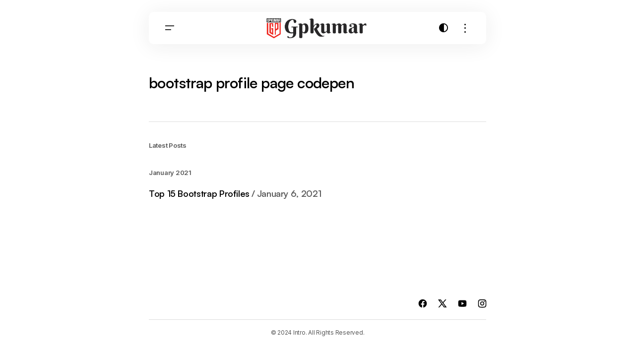

--- FILE ---
content_type: text/html; charset=UTF-8
request_url: https://www.gpkumar.com/tag/bootstrap-profile-page-codepen/
body_size: 13348
content:
<!doctype html>
<html lang="en-US" prefix="og: https://ogp.me/ns#">
<head>
	<meta charset="UTF-8" />
	<meta name="viewport" content="width=device-width, initial-scale=1" />
	<link rel="profile" href="https://gmpg.org/xfn/11" />

	
<!-- Search Engine Optimization by Rank Math PRO - https://rankmath.com/ -->
<title>bootstrap profile page codepen Archives - Gpkumar.com</title>
<meta name="robots" content="index, follow, max-snippet:-1, max-video-preview:-1, max-image-preview:large"/>
<link rel="canonical" href="https://www.gpkumar.com/tag/bootstrap-profile-page-codepen/" />
<meta property="og:locale" content="en_US" />
<meta property="og:type" content="article" />
<meta property="og:title" content="bootstrap profile page codepen Archives - Gpkumar.com" />
<meta property="og:url" content="https://www.gpkumar.com/tag/bootstrap-profile-page-codepen/" />
<meta name="twitter:card" content="summary_large_image" />
<meta name="twitter:title" content="bootstrap profile page codepen Archives - Gpkumar.com" />
<meta name="twitter:label1" content="Posts" />
<meta name="twitter:data1" content="1" />
<script type="application/ld+json" class="rank-math-schema-pro">{"@context":"https://schema.org","@graph":[{"@type":"Person","@id":"https://www.gpkumar.com/#person","name":"Gpkumar.com","image":{"@type":"ImageObject","@id":"https://www.gpkumar.com/#logo","url":"https://www.gpkumar.com/wp-content/uploads/2020/09/gpkumar-logo1-icon.png","contentUrl":"https://www.gpkumar.com/wp-content/uploads/2020/09/gpkumar-logo1-icon.png","inLanguage":"en-US","width":"63","height":"62"}},{"@type":"WebSite","@id":"https://www.gpkumar.com/#website","url":"https://www.gpkumar.com","publisher":{"@id":"https://www.gpkumar.com/#person"},"inLanguage":"en-US"},{"@type":"CollectionPage","@id":"https://www.gpkumar.com/tag/bootstrap-profile-page-codepen/#webpage","url":"https://www.gpkumar.com/tag/bootstrap-profile-page-codepen/","name":"bootstrap profile page codepen Archives - Gpkumar.com","isPartOf":{"@id":"https://www.gpkumar.com/#website"},"inLanguage":"en-US"}]}</script>
<!-- /Rank Math WordPress SEO plugin -->

<link rel='dns-prefetch' href='//cpwebassets.codepen.io' />
<link rel='dns-prefetch' href='//pagead2.googlesyndication.com' />
<link rel='dns-prefetch' href='//www.googletagmanager.com' />
<link rel='dns-prefetch' href='//fonts.googleapis.com' />
<link href='https://fonts.gstatic.com' crossorigin rel='preconnect' />
<link rel="alternate" type="application/rss+xml" title="Gpkumar.com &raquo; Feed" href="https://www.gpkumar.com/feed/" />
<link rel="alternate" type="application/rss+xml" title="Gpkumar.com &raquo; Comments Feed" href="https://www.gpkumar.com/comments/feed/" />
<link rel="alternate" type="application/rss+xml" title="Gpkumar.com &raquo; bootstrap profile page codepen Tag Feed" href="https://www.gpkumar.com/tag/bootstrap-profile-page-codepen/feed/" />
<style id='wp-img-auto-sizes-contain-inline-css'>
img:is([sizes=auto i],[sizes^="auto," i]){contain-intrinsic-size:3000px 1500px}
/*# sourceURL=wp-img-auto-sizes-contain-inline-css */
</style>

<style id='wp-emoji-styles-inline-css'>

	img.wp-smiley, img.emoji {
		display: inline !important;
		border: none !important;
		box-shadow: none !important;
		height: 1em !important;
		width: 1em !important;
		margin: 0 0.07em !important;
		vertical-align: -0.1em !important;
		background: none !important;
		padding: 0 !important;
	}
/*# sourceURL=wp-emoji-styles-inline-css */
</style>
<link rel='stylesheet' id='wp-block-library-css' href='https://www.gpkumar.com/wp-includes/css/dist/block-library/style.min.css?ver=6.9' media='all' />
<style id='classic-theme-styles-inline-css'>
/*! This file is auto-generated */
.wp-block-button__link{color:#fff;background-color:#32373c;border-radius:9999px;box-shadow:none;text-decoration:none;padding:calc(.667em + 2px) calc(1.333em + 2px);font-size:1.125em}.wp-block-file__button{background:#32373c;color:#fff;text-decoration:none}
/*# sourceURL=/wp-includes/css/classic-themes.min.css */
</style>
<style id='global-styles-inline-css'>
:root{--wp--preset--aspect-ratio--square: 1;--wp--preset--aspect-ratio--4-3: 4/3;--wp--preset--aspect-ratio--3-4: 3/4;--wp--preset--aspect-ratio--3-2: 3/2;--wp--preset--aspect-ratio--2-3: 2/3;--wp--preset--aspect-ratio--16-9: 16/9;--wp--preset--aspect-ratio--9-16: 9/16;--wp--preset--color--black: #000000;--wp--preset--color--cyan-bluish-gray: #abb8c3;--wp--preset--color--white: #FFFFFF;--wp--preset--color--pale-pink: #f78da7;--wp--preset--color--vivid-red: #cf2e2e;--wp--preset--color--luminous-vivid-orange: #ff6900;--wp--preset--color--luminous-vivid-amber: #fcb900;--wp--preset--color--light-green-cyan: #7bdcb5;--wp--preset--color--vivid-green-cyan: #00d084;--wp--preset--color--pale-cyan-blue: #8ed1fc;--wp--preset--color--vivid-cyan-blue: #0693e3;--wp--preset--color--vivid-purple: #9b51e0;--wp--preset--color--blue: #59BACC;--wp--preset--color--green: #58AD69;--wp--preset--color--orange: #FFBC49;--wp--preset--color--red: #e32c26;--wp--preset--color--gray-50: #f8f9fa;--wp--preset--color--gray-100: #f8f9fb;--wp--preset--color--gray-200: #E0E0E0;--wp--preset--color--primary: #000000;--wp--preset--color--secondary: #595959;--wp--preset--color--layout: #F3F3F3;--wp--preset--color--border: #DDDDDD;--wp--preset--gradient--vivid-cyan-blue-to-vivid-purple: linear-gradient(135deg,rgb(6,147,227) 0%,rgb(155,81,224) 100%);--wp--preset--gradient--light-green-cyan-to-vivid-green-cyan: linear-gradient(135deg,rgb(122,220,180) 0%,rgb(0,208,130) 100%);--wp--preset--gradient--luminous-vivid-amber-to-luminous-vivid-orange: linear-gradient(135deg,rgb(252,185,0) 0%,rgb(255,105,0) 100%);--wp--preset--gradient--luminous-vivid-orange-to-vivid-red: linear-gradient(135deg,rgb(255,105,0) 0%,rgb(207,46,46) 100%);--wp--preset--gradient--very-light-gray-to-cyan-bluish-gray: linear-gradient(135deg,rgb(238,238,238) 0%,rgb(169,184,195) 100%);--wp--preset--gradient--cool-to-warm-spectrum: linear-gradient(135deg,rgb(74,234,220) 0%,rgb(151,120,209) 20%,rgb(207,42,186) 40%,rgb(238,44,130) 60%,rgb(251,105,98) 80%,rgb(254,248,76) 100%);--wp--preset--gradient--blush-light-purple: linear-gradient(135deg,rgb(255,206,236) 0%,rgb(152,150,240) 100%);--wp--preset--gradient--blush-bordeaux: linear-gradient(135deg,rgb(254,205,165) 0%,rgb(254,45,45) 50%,rgb(107,0,62) 100%);--wp--preset--gradient--luminous-dusk: linear-gradient(135deg,rgb(255,203,112) 0%,rgb(199,81,192) 50%,rgb(65,88,208) 100%);--wp--preset--gradient--pale-ocean: linear-gradient(135deg,rgb(255,245,203) 0%,rgb(182,227,212) 50%,rgb(51,167,181) 100%);--wp--preset--gradient--electric-grass: linear-gradient(135deg,rgb(202,248,128) 0%,rgb(113,206,126) 100%);--wp--preset--gradient--midnight: linear-gradient(135deg,rgb(2,3,129) 0%,rgb(40,116,252) 100%);--wp--preset--font-size--small: 13px;--wp--preset--font-size--medium: 20px;--wp--preset--font-size--large: 36px;--wp--preset--font-size--x-large: 42px;--wp--preset--spacing--20: 0.44rem;--wp--preset--spacing--30: 0.67rem;--wp--preset--spacing--40: 1rem;--wp--preset--spacing--50: 1.5rem;--wp--preset--spacing--60: 2.25rem;--wp--preset--spacing--70: 3.38rem;--wp--preset--spacing--80: 5.06rem;--wp--preset--shadow--natural: 6px 6px 9px rgba(0, 0, 0, 0.2);--wp--preset--shadow--deep: 12px 12px 50px rgba(0, 0, 0, 0.4);--wp--preset--shadow--sharp: 6px 6px 0px rgba(0, 0, 0, 0.2);--wp--preset--shadow--outlined: 6px 6px 0px -3px rgb(255, 255, 255), 6px 6px rgb(0, 0, 0);--wp--preset--shadow--crisp: 6px 6px 0px rgb(0, 0, 0);}:root :where(.is-layout-flow) > :first-child{margin-block-start: 0;}:root :where(.is-layout-flow) > :last-child{margin-block-end: 0;}:root :where(.is-layout-flow) > *{margin-block-start: 24px;margin-block-end: 0;}:root :where(.is-layout-constrained) > :first-child{margin-block-start: 0;}:root :where(.is-layout-constrained) > :last-child{margin-block-end: 0;}:root :where(.is-layout-constrained) > *{margin-block-start: 24px;margin-block-end: 0;}:root :where(.is-layout-flex){gap: 24px;}:root :where(.is-layout-grid){gap: 24px;}body .is-layout-flex{display: flex;}.is-layout-flex{flex-wrap: wrap;align-items: center;}.is-layout-flex > :is(*, div){margin: 0;}body .is-layout-grid{display: grid;}.is-layout-grid > :is(*, div){margin: 0;}.has-black-color{color: var(--wp--preset--color--black) !important;}.has-cyan-bluish-gray-color{color: var(--wp--preset--color--cyan-bluish-gray) !important;}.has-white-color{color: var(--wp--preset--color--white) !important;}.has-pale-pink-color{color: var(--wp--preset--color--pale-pink) !important;}.has-vivid-red-color{color: var(--wp--preset--color--vivid-red) !important;}.has-luminous-vivid-orange-color{color: var(--wp--preset--color--luminous-vivid-orange) !important;}.has-luminous-vivid-amber-color{color: var(--wp--preset--color--luminous-vivid-amber) !important;}.has-light-green-cyan-color{color: var(--wp--preset--color--light-green-cyan) !important;}.has-vivid-green-cyan-color{color: var(--wp--preset--color--vivid-green-cyan) !important;}.has-pale-cyan-blue-color{color: var(--wp--preset--color--pale-cyan-blue) !important;}.has-vivid-cyan-blue-color{color: var(--wp--preset--color--vivid-cyan-blue) !important;}.has-vivid-purple-color{color: var(--wp--preset--color--vivid-purple) !important;}.has-blue-color{color: var(--wp--preset--color--blue) !important;}.has-green-color{color: var(--wp--preset--color--green) !important;}.has-orange-color{color: var(--wp--preset--color--orange) !important;}.has-red-color{color: var(--wp--preset--color--red) !important;}.has-gray-50-color{color: var(--wp--preset--color--gray-50) !important;}.has-gray-100-color{color: var(--wp--preset--color--gray-100) !important;}.has-gray-200-color{color: var(--wp--preset--color--gray-200) !important;}.has-primary-color{color: var(--wp--preset--color--primary) !important;}.has-secondary-color{color: var(--wp--preset--color--secondary) !important;}.has-layout-color{color: var(--wp--preset--color--layout) !important;}.has-border-color{color: var(--wp--preset--color--border) !important;}.has-black-background-color{background-color: var(--wp--preset--color--black) !important;}.has-cyan-bluish-gray-background-color{background-color: var(--wp--preset--color--cyan-bluish-gray) !important;}.has-white-background-color{background-color: var(--wp--preset--color--white) !important;}.has-pale-pink-background-color{background-color: var(--wp--preset--color--pale-pink) !important;}.has-vivid-red-background-color{background-color: var(--wp--preset--color--vivid-red) !important;}.has-luminous-vivid-orange-background-color{background-color: var(--wp--preset--color--luminous-vivid-orange) !important;}.has-luminous-vivid-amber-background-color{background-color: var(--wp--preset--color--luminous-vivid-amber) !important;}.has-light-green-cyan-background-color{background-color: var(--wp--preset--color--light-green-cyan) !important;}.has-vivid-green-cyan-background-color{background-color: var(--wp--preset--color--vivid-green-cyan) !important;}.has-pale-cyan-blue-background-color{background-color: var(--wp--preset--color--pale-cyan-blue) !important;}.has-vivid-cyan-blue-background-color{background-color: var(--wp--preset--color--vivid-cyan-blue) !important;}.has-vivid-purple-background-color{background-color: var(--wp--preset--color--vivid-purple) !important;}.has-blue-background-color{background-color: var(--wp--preset--color--blue) !important;}.has-green-background-color{background-color: var(--wp--preset--color--green) !important;}.has-orange-background-color{background-color: var(--wp--preset--color--orange) !important;}.has-red-background-color{background-color: var(--wp--preset--color--red) !important;}.has-gray-50-background-color{background-color: var(--wp--preset--color--gray-50) !important;}.has-gray-100-background-color{background-color: var(--wp--preset--color--gray-100) !important;}.has-gray-200-background-color{background-color: var(--wp--preset--color--gray-200) !important;}.has-primary-background-color{background-color: var(--wp--preset--color--primary) !important;}.has-secondary-background-color{background-color: var(--wp--preset--color--secondary) !important;}.has-layout-background-color{background-color: var(--wp--preset--color--layout) !important;}.has-border-background-color{background-color: var(--wp--preset--color--border) !important;}.has-black-border-color{border-color: var(--wp--preset--color--black) !important;}.has-cyan-bluish-gray-border-color{border-color: var(--wp--preset--color--cyan-bluish-gray) !important;}.has-white-border-color{border-color: var(--wp--preset--color--white) !important;}.has-pale-pink-border-color{border-color: var(--wp--preset--color--pale-pink) !important;}.has-vivid-red-border-color{border-color: var(--wp--preset--color--vivid-red) !important;}.has-luminous-vivid-orange-border-color{border-color: var(--wp--preset--color--luminous-vivid-orange) !important;}.has-luminous-vivid-amber-border-color{border-color: var(--wp--preset--color--luminous-vivid-amber) !important;}.has-light-green-cyan-border-color{border-color: var(--wp--preset--color--light-green-cyan) !important;}.has-vivid-green-cyan-border-color{border-color: var(--wp--preset--color--vivid-green-cyan) !important;}.has-pale-cyan-blue-border-color{border-color: var(--wp--preset--color--pale-cyan-blue) !important;}.has-vivid-cyan-blue-border-color{border-color: var(--wp--preset--color--vivid-cyan-blue) !important;}.has-vivid-purple-border-color{border-color: var(--wp--preset--color--vivid-purple) !important;}.has-blue-border-color{border-color: var(--wp--preset--color--blue) !important;}.has-green-border-color{border-color: var(--wp--preset--color--green) !important;}.has-orange-border-color{border-color: var(--wp--preset--color--orange) !important;}.has-red-border-color{border-color: var(--wp--preset--color--red) !important;}.has-gray-50-border-color{border-color: var(--wp--preset--color--gray-50) !important;}.has-gray-100-border-color{border-color: var(--wp--preset--color--gray-100) !important;}.has-gray-200-border-color{border-color: var(--wp--preset--color--gray-200) !important;}.has-primary-border-color{border-color: var(--wp--preset--color--primary) !important;}.has-secondary-border-color{border-color: var(--wp--preset--color--secondary) !important;}.has-layout-border-color{border-color: var(--wp--preset--color--layout) !important;}.has-border-border-color{border-color: var(--wp--preset--color--border) !important;}.has-vivid-cyan-blue-to-vivid-purple-gradient-background{background: var(--wp--preset--gradient--vivid-cyan-blue-to-vivid-purple) !important;}.has-light-green-cyan-to-vivid-green-cyan-gradient-background{background: var(--wp--preset--gradient--light-green-cyan-to-vivid-green-cyan) !important;}.has-luminous-vivid-amber-to-luminous-vivid-orange-gradient-background{background: var(--wp--preset--gradient--luminous-vivid-amber-to-luminous-vivid-orange) !important;}.has-luminous-vivid-orange-to-vivid-red-gradient-background{background: var(--wp--preset--gradient--luminous-vivid-orange-to-vivid-red) !important;}.has-very-light-gray-to-cyan-bluish-gray-gradient-background{background: var(--wp--preset--gradient--very-light-gray-to-cyan-bluish-gray) !important;}.has-cool-to-warm-spectrum-gradient-background{background: var(--wp--preset--gradient--cool-to-warm-spectrum) !important;}.has-blush-light-purple-gradient-background{background: var(--wp--preset--gradient--blush-light-purple) !important;}.has-blush-bordeaux-gradient-background{background: var(--wp--preset--gradient--blush-bordeaux) !important;}.has-luminous-dusk-gradient-background{background: var(--wp--preset--gradient--luminous-dusk) !important;}.has-pale-ocean-gradient-background{background: var(--wp--preset--gradient--pale-ocean) !important;}.has-electric-grass-gradient-background{background: var(--wp--preset--gradient--electric-grass) !important;}.has-midnight-gradient-background{background: var(--wp--preset--gradient--midnight) !important;}.has-small-font-size{font-size: var(--wp--preset--font-size--small) !important;}.has-medium-font-size{font-size: var(--wp--preset--font-size--medium) !important;}.has-large-font-size{font-size: var(--wp--preset--font-size--large) !important;}.has-x-large-font-size{font-size: var(--wp--preset--font-size--x-large) !important;}
:root :where(.wp-block-pullquote){font-size: 1.5em;line-height: 1.6;}
/*# sourceURL=global-styles-inline-css */
</style>
<style id='cs-elementor-editor-inline-css'>
:root {  --cs-desktop-container: 728px; --cs-mobile-container: 576px; }
/*# sourceURL=cs-elementor-editor-inline-css */
</style>
<link rel='stylesheet' id='csco-styles-css' href='https://www.gpkumar.com/wp-content/themes/intro/style.css?ver=1.0.4' media='all' />
<style id='csco-styles-inline-css'>

:root {
	/* Base Font */
	--cs-font-base-family: Inter;
	--cs-font-base-size: 1rem;
	--cs-font-base-weight: 400;
	--cs-font-base-style: normal;
	--cs-font-base-letter-spacing: -0.02em;
	--cs-font-base-line-height: 1.4;

	/* Primary Font */
	--cs-font-primary-family: Inter;
	--cs-font-primary-size: 1rem;
	--cs-font-primary-weight: 600;
	--cs-font-primary-style: normal;
	--cs-font-primary-letter-spacing: -0.02em;
	--cs-font-primary-text-transform: none;
	--cs-font-primary-line-height: 1.2;

	/* Secondary Font */
	--cs-font-secondary-family: Inter;
	--cs-font-secondary-size: 0.75rem;
	--cs-font-secondary-weight: 400;
	--cs-font-secondary-style: normal;
	--cs-font-secondary-letter-spacing: -0.02em;
	--cs-font-secondary-text-transform: none;
	--cs-font-secondary-line-height: 1.6;

	/* Section Headings Font */
	--cs-font-section-headings-family: Inter;
	--cs-font-section-headings-size: 0.8125rem;
	--cs-font-section-headings-weight: 600;
	--cs-font-section-headings-style: normal;
	--cs-font-section-headings-letter-spacing: -0.02em;
	--cs-font-section-headings-text-transform: none;
	--cs-font-section-headings-line-height: 1.2;

	/* Post Title Font Size */
	--cs-font-post-title-family: Satoshi;
	--cs-font-post-title-weight: 600;
	--cs-font-post-title-size: 2.5rem;
	--cs-font-post-title-letter-spacing: -0.02em;
	--cs-font-post-title-text-transform: none;
	--cs-font-post-title-line-height: 1.2;

	/* Post Subbtitle */
	--cs-font-post-subtitle-family: Inter;
	--cs-font-post-subtitle-weight: 400;
	--cs-font-post-subtitle-size: 1.125rem;
	--cs-font-post-subtitle-letter-spacing: -0.02em;
	--cs-font-post-subtitle-line-height: 1.6;

	/* Post Category Font */
	--cs-font-category-family: Inter;
	--cs-font-category-size: 0.8125rem;
	--cs-font-category-weight: 600;
	--cs-font-category-style: normal;
	--cs-font-category-letter-spacing: -0.02em;
	--cs-font-category-text-transform: none;
	--cs-font-category-line-height: 1.2;

	/* Post Meta Font */
	--cs-font-post-meta-family: Inter;
	--cs-font-post-meta-size: 0.75rem;
	--cs-font-post-meta-weight: 400;
	--cs-font-post-meta-style: normal;
	--cs-font-post-meta-letter-spacing: -0.02em;
	--cs-font-post-meta-text-transform: none;
	--cs-font-post-meta-line-height: 1.6;

	/* Post Content */
	--cs-font-post-content-family: Inter;
	--cs-font-post-content-weight: 400;
	--cs-font-post-content-size: 1.25rem;
	--cs-font-post-content-letter-spacing: -0.02em;
	--cs-font-post-content-line-height: 2;

	/* Input Font */
	--cs-font-input-family: Inter;
	--cs-font-input-size: 0.875rem;
	--cs-font-input-weight: 500;
	--cs-font-input-style: normal;
	--cs-font-input-line-height: 1.4;
	--cs-font-input-letter-spacing: -0.02em;
	--cs-font-input-text-transform: none;

	/* Entry Title Font Size */
	--cs-font-entry-title-family: Satoshi;
	--cs-font-entry-title-weight: 600;
	--cs-font-entry-title-style: normal;
	--cs-font-entry-title-letter-spacing: -0.02em;
	--cs-font-entry-title-line-height: 1.2;
	--cs-font-entry-title-text-transform: none;

	/* Entry Excerpt */
	--cs-font-entry-excerpt-family: Inter;
	--cs-font-entry-excerpt-weight: 400;
	--cs-font-entry-excerpt-size: 0.875rem;
	--cs-font-entry-excerpt-letter-spacing: -0.02em;
	--cs-font-entry-excerpt-line-height: 1.6;

	/* Logos --------------- */

	/* Main Logo */
	--cs-font-main-logo-family: Inter;
	--cs-font-main-logo-size: 1.25rem;
	--cs-font-main-logo-weight: 600;
	--cs-font-main-logo-style: normal;
	--cs-font-main-logo-letter-spacing: -0.02em;
	--cs-font-main-logo-text-transform: none;
	--cs-font-main-logo-line-height: 1.2;

	/* Mobile Logo */
	--cs-font-mobile-logo-family: Inter;
	--cs-font-mobile-logo-size: 1.25rem;
	--cs-font-mobile-logo-weight: 600;
	--cs-font-mobile-logo-style: normal;
	--cs-font-mobile-logo-letter-spacing: -0.02em;
	--cs-font-mobile-logo-text-transform: none;
	--cs-font-mobile-logo-line-height: 1.2;

	/* Headings --------------- */

	/* Headings */
	--cs-font-headings-family: Satoshi;
	--cs-font-headings-weight: 600;
	--cs-font-headings-style: normal;
	--cs-font-headings-line-height: 1.2;
	--cs-font-headings-letter-spacing: -0.02em;
	--cs-font-headings-text-transform: none;

	/* Menu Font --------------- */

	/* Menu. Used for main top level menu elements. */
	--cs-font-menu-family: Inter;
	--cs-font-menu-size: 1rem;
	--cs-font-menu-weight: 500;
	--cs-font-menu-style: normal;
	--cs-font-menu-letter-spacing: -0.02em;
	--cs-font-menu-text-transform: none;
	--cs-font-menu-line-height: 1.4;

	/* Submenu Font. Used for submenu elements. */
	--cs-font-submenu-family: Inter;
	--cs-font-submenu-size: 1rem;
	--cs-font-submenu-weight: 500;
	--cs-font-submenu-style: normal;
	--cs-font-submenu-letter-spacing: -0.02em;
	--cs-font-submenu-text-transform: none;
	--cs-font-submenu-line-height: 1.4;

	/* Footer Menu */
	--cs-font-footer-menu-family: Inter;
	--cs-font-footer-menu-size: 1rem;
	--cs-font-footer-menu-weight: 500;
	--cs-font-footer-menu-style: normal;
	--cs-font-footer-menu-letter-spacing: -0.02em;
	--cs-font-footer-menu-text-transform: none;
	--cs-font-footer-menu-line-height: 1.4;

	/* Footer Submenu Font */
	--cs-font-footer-submenu-family: Inter;
	--cs-font-footer-submenu-size: 1rem;
	--cs-font-footer-submenu-weight: 500;
	--cs-font-footer-submenu-style: normal;
	--cs-font-footer-submenu-letter-spacing: -0.02em;
	--cs-font-footer-submenu-text-transform: none;
	--cs-font-footer-submenu-line-height: 1.4;

	/* Strings */
	--cs-string-by: 'by ';
}

/*# sourceURL=csco-styles-inline-css */
</style>
<link rel='stylesheet' id='0f9e4635a9e36c28aa05c64182e3ffff-css' href='https://fonts.googleapis.com/css?family=Inter%3A400%2C400i%2C700%2C700i%2C600%2C500&#038;subset=latin%2Clatin-ext%2Ccyrillic%2Ccyrillic-ext%2Cvietnamese&#038;display=swap&#038;ver=1.0.4' media='all' />
<style id='cs-theme-fonts-inline-css'>
@font-face {font-family: Satoshi;src: url('https://www.gpkumar.com/wp-content/themes/intro/assets/static/fonts/Satoshi-regular.woff2') format('woff2'),url('https://www.gpkumar.com/wp-content/themes/intro/assets/static/fonts/Satoshi-regular.woff') format('woff');font-weight: 400;font-style: normal;font-display: swap;}@font-face {font-family: Satoshi;src: url('https://www.gpkumar.com/wp-content/themes/intro/assets/static/fonts/Satoshi-500.woff2') format('woff2'),url('https://www.gpkumar.com/wp-content/themes/intro/assets/static/fonts/Satoshi-500.woff') format('woff');font-weight: 500;font-style: normal;font-display: swap;}@font-face {font-family: Satoshi;src: url('https://www.gpkumar.com/wp-content/themes/intro/assets/static/fonts/Satoshi-600.woff2') format('woff2'),url('https://www.gpkumar.com/wp-content/themes/intro/assets/static/fonts/Satoshi-600.woff') format('woff');font-weight: 600;font-style: normal;font-display: swap;}@font-face {font-family: Satoshi;src: url('https://www.gpkumar.com/wp-content/themes/intro/assets/static/fonts/Satoshi-700.woff2') format('woff2'),url('https://www.gpkumar.com/wp-content/themes/intro/assets/static/fonts/Satoshi-700.woff') format('woff');font-weight: 700;font-style: normal;font-display: swap;}@font-face {font-family: Satoshi;src: url('https://www.gpkumar.com/wp-content/themes/intro/assets/static/fonts/Satoshi-800.woff2') format('woff2'),url('https://www.gpkumar.com/wp-content/themes/intro/assets/static/fonts/Satoshi-800.woff') format('woff');font-weight: 800;font-style: normal;font-display: swap;}
/*# sourceURL=cs-theme-fonts-inline-css */
</style>
<style id='cs-customizer-output-styles-inline-css'>
:root{--cs-light-primary-color:#000000;--cs-dark-primary-color:#FFFFFF;--cs-light-secondary-color:#595959;--cs-dark-secondary-color:#979797;--cs-light-tertiary-color:#797979;--cs-dark-tertiary-color:#797979;--cs-light-accent-color:#FF0000;--cs-dark-accent-color:#FFFFFF;--cs-light-site-background:#FFFFFF;--cs-dark-site-background:#212121;--cs-light-layout-background:#F3F3F3;--cs-dark-layout-background:#343434;--cs-light-header-background:#FFFFFF;--cs-dark-header-background:#262626;--cs-light-header-submenu-background:#FFFFFF;--cs-dark-header-submenu-background:#262626;--cs-light-footer-background:#FFFFFF;--cs-dark-footer-background:#212121;--cs-light-offcanvas-background:#FFFFFF;--cs-dark-offcanvas-background:#262626;--cs-light-button-background:#000000;--cs-dark-button-background:#000000;--cs-light-button-color:#FFFFFF;--cs-dark-button-color:#FFFFFF;--cs-light-button-hover-background:#3B3B3B;--cs-dark-button-hover-background:#595959;--cs-light-button-hover-color:#FFFFFF;--cs-dark-button-hover-color:#FFFFFF;--cs-light-input-background:#F3F3F3;--cs-dark-input-background:#373737;--cs-light-input-color:#595959;--cs-dark-input-color:#FFFFFF;--cs-light-border-color:#DDDDDD;--cs-dark-border-color:#414141;--cs-light-overlay-background:#000000;--cs-dark-overlay-background:#000000;--cs-heading-1-font-size:1.875rem;--cs-heading-2-font-size:1.625rem;--cs-heading-3-font-size:1.25rem;--cs-heading-4-font-size:1.125rem;--cs-heading-5-font-size:1rem;--cs-heading-6-font-size:0.875rem;--cs-header-initial-height:52px;--cs-header-height:52px;--cs-header-border-radius:10px;}:root, [data-scheme="light"]{--cs-light-overlay-background-rgb:0,0,0;}:root, [data-scheme="dark"]{--cs-dark-overlay-background-rgb:0,0,0;}@media (min-width: 728px){.cs-posts-area__home{--cs-posts-area-grid-row-gap:24px;--cs-entry-title-font-size:1.125rem;}.cs-posts-area__archive{--cs-posts-area-grid-row-gap:24px;--cs-entry-title-font-size:1.125rem;}.cs-posts-area-posts{--cs-posts-area-grid-row-gap:24px;}.cs-search__post-area{--cs-entry-title-font-size:1.125rem;}}@media (min-width: 768px) and (max-width: 1167.98px){.cs-posts-area__home{--cs-posts-area-grid-row-gap:24px;--cs-entry-title-font-size:1.125rem;}.cs-posts-area__archive{--cs-posts-area-grid-row-gap:24px;--cs-entry-title-font-size:1.125rem;}.cs-posts-area-posts{--cs-posts-area-grid-row-gap:24px;}.cs-search__post-area{--cs-entry-title-font-size:1.125rem;}}@media (max-width: 767.98px){.cs-posts-area__home{--cs-posts-area-grid-row-gap:32px;--cs-entry-title-font-size:1rem;}.cs-posts-area__archive{--cs-posts-area-grid-row-gap:32px;--cs-entry-title-font-size:1rem;}.cs-posts-area-posts{--cs-posts-area-grid-row-gap:32px;}.cs-search__post-area{--cs-entry-title-font-size:1rem;}}
/*# sourceURL=cs-customizer-output-styles-inline-css */
</style>
<script src="//pagead2.googlesyndication.com/pagead/js/adsbygoogle.js?ver=6.9" id="csco_adsense-js"></script>

<!-- Google tag (gtag.js) snippet added by Site Kit -->
<!-- Google Analytics snippet added by Site Kit -->
<script src="https://www.googletagmanager.com/gtag/js?id=GT-MRMSHNX" id="google_gtagjs-js" async></script>
<script id="google_gtagjs-js-after">
window.dataLayer = window.dataLayer || [];function gtag(){dataLayer.push(arguments);}
gtag("set","linker",{"domains":["www.gpkumar.com"]});
gtag("js", new Date());
gtag("set", "developer_id.dZTNiMT", true);
gtag("config", "GT-MRMSHNX");
 window._googlesitekit = window._googlesitekit || {}; window._googlesitekit.throttledEvents = []; window._googlesitekit.gtagEvent = (name, data) => { var key = JSON.stringify( { name, data } ); if ( !! window._googlesitekit.throttledEvents[ key ] ) { return; } window._googlesitekit.throttledEvents[ key ] = true; setTimeout( () => { delete window._googlesitekit.throttledEvents[ key ]; }, 5 ); gtag( "event", name, { ...data, event_source: "site-kit" } ); }; 
//# sourceURL=google_gtagjs-js-after
</script>
<link rel="https://api.w.org/" href="https://www.gpkumar.com/wp-json/" /><link rel="alternate" title="JSON" type="application/json" href="https://www.gpkumar.com/wp-json/wp/v2/tags/2956" /><link rel="EditURI" type="application/rsd+xml" title="RSD" href="https://www.gpkumar.com/xmlrpc.php?rsd" />
<meta name="generator" content="WordPress 6.9" />
<meta name="generator" content="Site Kit by Google 1.167.0" /><meta name="generator" content="Redux 4.5.9" /><meta name="generator" content="Elementor 3.33.4; features: additional_custom_breakpoints; settings: css_print_method-internal, google_font-enabled, font_display-auto">
			<style>
				.e-con.e-parent:nth-of-type(n+4):not(.e-lazyloaded):not(.e-no-lazyload),
				.e-con.e-parent:nth-of-type(n+4):not(.e-lazyloaded):not(.e-no-lazyload) * {
					background-image: none !important;
				}
				@media screen and (max-height: 1024px) {
					.e-con.e-parent:nth-of-type(n+3):not(.e-lazyloaded):not(.e-no-lazyload),
					.e-con.e-parent:nth-of-type(n+3):not(.e-lazyloaded):not(.e-no-lazyload) * {
						background-image: none !important;
					}
				}
				@media screen and (max-height: 640px) {
					.e-con.e-parent:nth-of-type(n+2):not(.e-lazyloaded):not(.e-no-lazyload),
					.e-con.e-parent:nth-of-type(n+2):not(.e-lazyloaded):not(.e-no-lazyload) * {
						background-image: none !important;
					}
				}
			</style>
			<link rel="icon" href="https://www.gpkumar.com/wp-content/uploads/2024/06/gpkumar-logo-small.png" sizes="32x32" />
<link rel="icon" href="https://www.gpkumar.com/wp-content/uploads/2024/06/gpkumar-logo-small.png" sizes="192x192" />
<link rel="apple-touch-icon" href="https://www.gpkumar.com/wp-content/uploads/2024/06/gpkumar-logo-small.png" />
<meta name="msapplication-TileImage" content="https://www.gpkumar.com/wp-content/uploads/2024/06/gpkumar-logo-small.png" />
		<style id="wp-custom-css">
			.info-card {
  max-width: 400px;
  margin: 20px auto;
  background: #ffffff;
  border-radius: 16px;
  box-shadow: 0 10px 25px rgba(0, 0, 0, 0.1);
  padding: 24px;
  font-family: 'Segoe UI', sans-serif;
  color: #333;
  transition: transform 0.3s ease;
}

.info-card:hover {
  transform: translateY(-5px);
}

.info-section {
  margin-bottom: 20px;
}

.info-section h4 {
  margin-bottom: 8px;
  font-size: 18px;
  color: #007BFF;
}

.info-section ul {
  list-style: none;
  padding: 0;
  margin: 0;
}

.info-section li {
  font-size: 16px;
  padding: 4px 0;
}

.info-section a {
  color: #007BFF;
  text-decoration: none;
  transition: color 0.2s ease;
}

.info-section a:hover {
  color: #0056b3;
  text-decoration: underline;
}		</style>
		</head>

<body class="archive tag tag-bootstrap-profile-page-codepen tag-2956 wp-custom-logo wp-embed-responsive wp-theme-intro cs-navbar-smart-enabled cs-sticky-sidebar-enabled cs-stick-to-top elementor-default elementor-kit-4287" data-scheme='auto'>

<div class="cs-wrapper">

	
	
	<div class="cs-site-overlay"></div>

	<div class="cs-offcanvas" data-scheme="auto" data-l="light" data-d="dark">

		<div class="cs-offcanvas__header">
			
			<div class="cs-offcanvas__close" role="button" aria-label="Close mobile menu button">
				<i class="cs-icon cs-icon-close"></i>
			</div>

					</div>

		<aside class="cs-offcanvas__sidebar">
			<div class="cs-offcanvas__inner cs-offcanvas__area cs-widget-area cs-container">
									<div class="cs-offcanvas__heading">Explore</div>
				
				<div class="widget widget_nav_menu"><div class="menu-more-button-top-menu-container"><ul id="menu-more-button-top-menu" class="menu"><li id="menu-item-4378" class="menu-item menu-item-type-custom menu-item-object-custom menu-item-has-children menu-item-4378"><a href="#"><span>DESIGN &#038; ILLUSTRATIONS</span></a>
<ul class="sub-menu">
	<li id="menu-item-4380" class="menu-item menu-item-type-taxonomy menu-item-object-category menu-item-4380"><a href="https://www.gpkumar.com/category/design-and-illustration/adobe-photoshop/">Abobe Photoshop</a></li>
	<li id="menu-item-4379" class="menu-item menu-item-type-taxonomy menu-item-object-category menu-item-4379"><a href="https://www.gpkumar.com/category/design-and-illustration/adobe-illustrator/">Adobe Illustrator</a></li>
</ul>
</li>
<li id="menu-item-4375" class="menu-item menu-item-type-custom menu-item-object-custom menu-item-has-children menu-item-4375"><a href="#"><span>WEB DESIGN</span></a>
<ul class="sub-menu">
	<li id="menu-item-4383" class="menu-item menu-item-type-taxonomy menu-item-object-category menu-item-4383"><a href="https://www.gpkumar.com/category/web-design/html/">HTML</a></li>
	<li id="menu-item-4381" class="menu-item menu-item-type-taxonomy menu-item-object-category menu-item-4381"><a href="https://www.gpkumar.com/category/javascript/">JavaScript</a></li>
	<li id="menu-item-4382" class="menu-item menu-item-type-taxonomy menu-item-object-category menu-item-4382"><a href="https://www.gpkumar.com/category/javascript/jquery/">jQuery</a></li>
	<li id="menu-item-6942" class="menu-item menu-item-type-taxonomy menu-item-object-category menu-item-6942"><a href="https://www.gpkumar.com/category/web-design/bootstrap/">Bootstrap</a></li>
	<li id="menu-item-6948" class="menu-item menu-item-type-taxonomy menu-item-object-category menu-item-6948"><a href="https://www.gpkumar.com/category/web-design/ui-ux/">UI/UX</a></li>
</ul>
</li>
<li id="menu-item-4377" class="menu-item menu-item-type-taxonomy menu-item-object-category menu-item-has-children menu-item-4377"><a href="https://www.gpkumar.com/category/code/"><span>CODE</span></a>
<ul class="sub-menu">
	<li id="menu-item-4384" class="menu-item menu-item-type-taxonomy menu-item-object-category menu-item-4384"><a href="https://www.gpkumar.com/category/code/php/">Php</a></li>
	<li id="menu-item-4385" class="menu-item menu-item-type-taxonomy menu-item-object-category menu-item-4385"><a href="https://www.gpkumar.com/category/code/php/wordpress/">WordPress</a></li>
	<li id="menu-item-4386" class="menu-item menu-item-type-taxonomy menu-item-object-category menu-item-4386"><a href="https://www.gpkumar.com/category/mysql/">MYSQL</a></li>
	<li id="menu-item-6944" class="menu-item menu-item-type-taxonomy menu-item-object-category menu-item-6944"><a href="https://www.gpkumar.com/category/code/cpp/">C++</a></li>
	<li id="menu-item-6946" class="menu-item menu-item-type-taxonomy menu-item-object-category menu-item-6946"><a href="https://www.gpkumar.com/category/code/java/">Java</a></li>
	<li id="menu-item-6945" class="menu-item menu-item-type-taxonomy menu-item-object-category menu-item-6945"><a href="https://www.gpkumar.com/category/code/php/codeigniter/">CodeIgniter</a></li>
</ul>
</li>
<li id="menu-item-4376" class="menu-item menu-item-type-custom menu-item-object-custom menu-item-has-children menu-item-4376"><a href="#"><span>MOBILE APP</span></a>
<ul class="sub-menu">
	<li id="menu-item-6947" class="menu-item menu-item-type-taxonomy menu-item-object-category menu-item-6947"><a href="https://www.gpkumar.com/category/ionic/">Ionic</a></li>
</ul>
</li>
</ul></div></div>					<div class="cs-offcanvas__featured-post">
													<div class="cs-offcanvas__heading">Latest Cases</div>
																	</div>
					<div class="widget nav_menu-4 widget_nav_menu"><h2 class="widgettitle">Quick Links</h2>
</div>			</div>
		</aside>

	</div>
	
<div class="cs-more">
	<div class="cs-more__header">
		<div class="cs-more__close" role="button" aria-label="Close more button">
			<i class="cs-icon cs-icon-close"></i>
		</div>
	</div>
	<div class="cs-more__inner">
					<div class="cs-header__more-search">
				
<div class="cs-search">
			<div class="cs-search__header">
							<div class="cs-search__heading h3">
					What are You Looking For?				</div>
										<div class="cs-search__description">
					Search through articles, projects, and resources to discover ideas, insights, and inspiration tailored just for you.				</div>
					</div>
	
	<div class="cs-search__inner">
		<div class="cs-search__form-container">
			
<form role="search" method="get" class="cs-search__form" action="https://www.gpkumar.com/">
	<div class="cs-form-group cs-search__form-group">
		<input required class="cs-search__input" type="search" value="" name="s" placeholder="Search..." role="searchbox">

		<button class="cs-button cs-search__submit" aria-label="Find" type="submit">
			<span>Find</span>
		</button>
	</div>
</form>
		</div>
	</div>
</div>
			</div>
									<div class="cs-header__more-banners">
				<a href="https://intro.codesupply.co/intro/" target="_self" title="Read more" class="cs-header__more-banners-image">
		<img src="https://www.gpkumar.com/wp-content/uploads/2025/07/banner_1.webp" alt="" width="300" height="108" srcset="https://www.gpkumar.com/wp-content/uploads/2025/07/banner_1.webp 1x, https://www.gpkumar.com/wp-content/uploads/2025/07/banner_1@2x.webp 2x">	</a>
		<a href="https://intro.codesupply.co/intro/" target="_self" title="Read more" class="cs-header__more-banners-image">
		<img src="https://www.gpkumar.com/wp-content/uploads/2025/07/banner_2.webp" alt="" width="300" height="108" srcset="https://www.gpkumar.com/wp-content/uploads/2025/07/banner_2.webp 1x, https://www.gpkumar.com/wp-content/uploads/2025/07/banner_2@2x.webp 2x">	</a>
			</div>
										<div class="cs-header__more-social">
									<div class="cs-header__more-social-text">
						Follow					</div>
								<div class="cs-header__more-social-icons">
					
<div class="cs-social">
						<a class="cs-social__link" href="https://www.facebook.com/codesupplyco/" target="_blank" title="Facebook">
									<svg xmlns="http://www.w3.org/2000/svg" width="20" height="20" viewBox="0 0 18 17"><path d="M9.00083 0.228271C4.39844 0.228271 0.66748 3.95923 0.66748 8.5616C0.66748 12.721 3.71486 16.1685 7.69875 16.7937V10.9704H5.58284V8.5616H7.69875V6.72567C7.69875 4.63713 8.94283 3.48348 10.8463 3.48348C11.7581 3.48348 12.7117 3.64624 12.7117 3.64624V5.69702H11.6609C10.6257 5.69702 10.3029 6.33939 10.3029 6.99844V8.5616H12.6141L12.2447 10.9704H10.3029V16.7937C14.2867 16.1685 17.3342 12.721 17.3342 8.5616C17.3342 3.95923 13.6032 0.228271 9.00083 0.228271Z" /></svg>							</a>
								<a class="cs-social__link" href="https://twitter.com/codesupplyco/" target="_blank" title="X">
									<svg xmlns="http://www.w3.org/2000/svg" width="20" height="20" viewBox="0 0 18 17"><path d="M5.6 0.561523H0L6.60869 9.37312L0.35996 16.5614H2.47998L7.59064 10.6823L12 16.5615H17.6L10.7134 7.37936L16.6401 0.561523H14.5201L9.73144 6.07015L5.6 0.561523ZM12.8 14.9615L3.2 2.16152H4.8L14.4 14.9615H12.8Z" fill="#000"/></svg>							</a>
								<a class="cs-social__link" href="https://www.youtube.com/@codesupplyco" target="_blank" title="Youtube">
									<svg xmlns="http://www.w3.org/2000/svg" width="20" height="20" viewBox="0 0 18 15"><path d="M9.20325 0.894775C9.64834 0.897225 10.7619 0.907992 11.9451 0.955384L12.3646 0.973675C13.5558 1.03008 14.7461 1.12643 15.3364 1.29103C16.1238 1.51223 16.7428 2.15769 16.9519 2.97588C17.285 4.27512 17.3267 6.81094 17.3318 7.42461L17.3326 7.55178V7.56069C17.3326 7.56069 17.3326 7.56378 17.3326 7.56969L17.3318 7.69686C17.3267 8.31053 17.285 10.8464 16.9519 12.1456C16.7398 12.9668 16.1209 13.6123 15.3364 13.8304C14.7461 13.995 13.5558 14.0914 12.3646 14.1478L11.9451 14.166C10.7619 14.2134 9.64834 14.2242 9.20325 14.2267L9.00792 14.2274H8.99925C8.99925 14.2274 8.99634 14.2274 8.99059 14.2274L8.79542 14.2267C7.85342 14.2215 3.91477 14.1789 2.6621 13.8304C1.87467 13.6092 1.25577 12.9638 1.04656 12.1456C0.713505 10.8464 0.671872 8.31053 0.666672 7.69686V7.42461C0.671872 6.81094 0.713505 4.27512 1.04656 2.97588C1.25867 2.15466 1.87757 1.50921 2.6621 1.29103C3.91477 0.942467 7.85342 0.899959 8.79542 0.894775H9.20325ZM7.3326 4.64406V10.4774L12.3326 7.56069L7.3326 4.64406Z" fill="#000"/></svg>							</a>
								<a class="cs-social__link" href="https://www.instagram.com/codesupply.co/" target="_blank" title="Instagram">
									<svg xmlns="http://www.w3.org/2000/svg" width="20" height="20" viewBox="0 0 18 17"><path d="M9.00083 6.0616C7.61967 6.0616 6.50081 7.18086 6.50081 8.56161C6.50081 9.94269 7.62008 11.0616 9.00083 11.0616C10.3819 11.0616 11.5008 9.94236 11.5008 8.56161C11.5008 7.18052 10.3816 6.0616 9.00083 6.0616ZM9.00083 4.39494C11.3012 4.39494 13.1675 6.25919 13.1675 8.56161C13.1675 10.862 11.3032 12.7283 9.00083 12.7283C6.70042 12.7283 4.83415 10.864 4.83415 8.56161C4.83415 6.26121 6.6984 4.39494 9.00083 4.39494ZM14.4175 4.1859C14.4175 4.76099 13.9502 5.22758 13.3758 5.22758C12.8007 5.22758 12.3342 4.76027 12.3342 4.1859C12.3342 3.61152 12.8014 3.14494 13.3758 3.14494C13.9494 3.14421 14.4175 3.61152 14.4175 4.1859ZM9.00083 1.89494C6.93875 1.89494 6.60265 1.9004 5.64356 1.9431C4.99012 1.97378 4.55211 2.06166 4.14513 2.21966C3.78346 2.35993 3.52257 2.52742 3.2446 2.8054C2.96556 3.08444 2.79836 3.34463 2.65866 3.70646C2.5003 4.11437 2.41244 4.5517 2.38231 5.20423C2.33919 6.12427 2.33415 6.44581 2.33415 8.56161C2.33415 10.6237 2.33961 10.9598 2.38231 11.9188C2.413 12.5719 2.501 13.0106 2.65861 13.4166C2.79925 13.7788 2.96708 14.0403 3.24371 14.3169C3.52386 14.5967 3.78482 14.7644 4.14322 14.9028C4.55516 15.062 4.9929 15.15 5.64343 15.1801C6.56348 15.2232 6.88502 15.2283 9.00083 15.2283C11.0629 15.2283 11.399 15.2228 12.358 15.1801C13.0097 15.1495 13.4487 15.0613 13.8558 14.9038C14.217 14.7635 14.4793 14.5951 14.7562 14.3187C15.0363 14.0381 15.2037 13.7778 15.3422 13.4185C15.5011 13.0081 15.5892 12.5698 15.6193 11.919C15.6624 10.9989 15.6675 10.6774 15.6675 8.56161C15.6675 6.49954 15.662 6.16345 15.6193 5.20441C15.5887 4.55249 15.5004 4.11285 15.3427 3.70592C15.2028 3.34526 15.0347 3.08356 14.757 2.8054C14.4775 2.5259 14.218 2.35905 13.8559 2.21945C13.4483 2.06122 13.0103 1.97324 12.3582 1.94311C11.4382 1.89998 11.1166 1.89494 9.00083 1.89494ZM9.00083 0.228271C11.2647 0.228271 11.5473 0.236605 12.4362 0.278271C13.323 0.319246 13.9279 0.459522 14.4592 0.665772C15.0084 0.87758 15.4723 1.16369 15.9355 1.62688C16.398 2.09008 16.6842 2.55535 16.8967 3.10327C17.1022 3.63383 17.2425 4.23938 17.2842 5.12619C17.3237 6.01508 17.3342 6.29771 17.3342 8.56161C17.3342 10.8255 17.3258 11.1081 17.2842 11.997C17.2432 12.8839 17.1022 13.4887 16.8967 14.0199C16.6848 14.5693 16.398 15.0331 15.9355 15.4964C15.4723 15.9589 15.0063 16.2449 14.4592 16.4574C13.9279 16.663 13.323 16.8033 12.4362 16.8449C11.5473 16.8845 11.2647 16.8949 9.00083 16.8949C6.73692 16.8949 6.45428 16.8866 5.5654 16.8449C4.67859 16.8039 4.07442 16.663 3.54248 16.4574C2.99386 16.2456 2.52928 15.9589 2.06609 15.4964C1.6029 15.0331 1.31748 14.5672 1.10498 14.0199C0.898731 13.4887 0.759147 12.8839 0.717481 11.997C0.677897 11.1081 0.66748 10.8255 0.66748 8.56161C0.66748 6.29771 0.675814 6.01508 0.717481 5.12619C0.758447 4.23869 0.898731 3.63452 1.10498 3.10327C1.31678 2.55466 1.6029 2.09008 2.06609 1.62688C2.52928 1.16369 2.99456 0.878272 3.54248 0.665772C4.07373 0.459522 4.6779 0.319938 5.5654 0.278271C6.45428 0.238688 6.73692 0.228271 9.00083 0.228271Z" fill="#000"/></svg>							</a>
			</div>
				</div>
			</div>
			</div>
</div>

	<div id="page" class="cs-site">

		
		<div class="cs-site-inner">

			
			
<div class="cs-header-before"></div>

<header class="cs-header cs-header-stretch" data-scheme="auto" data-l="light" data-d="dark">
	<div class="cs-header__outer">
		<div class="cs-container">
			<div class="cs-header__inner cs-header__inner-desktop">
									<div class="cs-header__col cs-col-left">
										<span class="cs-header__burger-toggle " role="button" aria-label="Burger menu button">
					<i class="cs-icon cs-icon-menu"></i>
					<i class="cs-icon cs-icon-close"></i>
				</span>
				<span class="cs-header__offcanvas-toggle " role="button" aria-label="Mobile menu button">
					<i class="cs-icon cs-icon-menu"></i>
				</span>
								</div>
								<div class="cs-header__col cs-col-center">
					<div class="cs-header__logo-outer">
								<div class="cs-logo cs-logo-desktop">
			<a class="cs-header__logo cs-logo-default " href="https://www.gpkumar.com/">
				<img src="https://www.gpkumar.com/wp-content/uploads/2024/06/logo-light.png" alt="Gpkumar.com" width="151.2" height="32">			</a>

									<a class="cs-header__logo cs-logo-dark " href="https://www.gpkumar.com/">
							<img src="https://www.gpkumar.com/wp-content/uploads/2024/06/logo-dark.png" alt="Gpkumar.com" width="151.2" height="32">						</a>
							</div>
							</div>
				</div>
									<div class="cs-header__col cs-col-right">
						<div class="cs-header__toggles">
									<div role="button" class="cs-header__toggle cs-header__scheme-toggle cs-site-scheme-toggle" aria-label="Scheme Toggle">
			<span class="cs-header__scheme-toggle-icons">
				<i class="cs-header__scheme-toggle-icon cs-icon cs-icon-scheme-mode"></i>
			</span>
		</div>
											<div class="cs-header__toggle cs-header__toggle-more">
			<div role="button" class="cs-header__more-toggle" aria-label="More Toggle">
				<i class="cs-icon cs-icon-more"></i>
			</div>
					<div class="cs-header__more cs-header__more-standard">
			<div class="cs-header__more-inner">
									<div class="cs-header__more-search">
						
<div class="cs-search">
			<div class="cs-search__header">
							<div class="cs-search__heading h3">
					What are You Looking For?				</div>
										<div class="cs-search__description">
					Search through articles, projects, and resources to discover ideas, insights, and inspiration tailored just for you.				</div>
					</div>
	
	<div class="cs-search__inner">
		<div class="cs-search__form-container">
			
<form role="search" method="get" class="cs-search__form" action="https://www.gpkumar.com/">
	<div class="cs-form-group cs-search__form-group">
		<input required class="cs-search__input" type="search" value="" name="s" placeholder="Search..." role="searchbox">

		<button class="cs-button cs-search__submit" aria-label="Find" type="submit">
			<span>Find</span>
		</button>
	</div>
</form>
		</div>
	</div>
</div>
					</div>
																<div class="cs-header__more-banners">
				<a href="https://intro.codesupply.co/intro/" target="_self" title="Read more" class="cs-header__more-banners-image">
		<img src="https://www.gpkumar.com/wp-content/uploads/2025/07/banner_1.webp" alt="" width="300" height="108" srcset="https://www.gpkumar.com/wp-content/uploads/2025/07/banner_1.webp 1x, https://www.gpkumar.com/wp-content/uploads/2025/07/banner_1@2x.webp 2x">	</a>
		<a href="https://intro.codesupply.co/intro/" target="_self" title="Read more" class="cs-header__more-banners-image">
		<img src="https://www.gpkumar.com/wp-content/uploads/2025/07/banner_2.webp" alt="" width="300" height="108" srcset="https://www.gpkumar.com/wp-content/uploads/2025/07/banner_2.webp 1x, https://www.gpkumar.com/wp-content/uploads/2025/07/banner_2@2x.webp 2x">	</a>
			</div>
																<div class="cs-header__more-social">
													<div class="cs-header__more-social-text">
								Follow							</div>
												<div class="cs-header__more-social-icons">
							
<div class="cs-social">
						<a class="cs-social__link" href="https://www.facebook.com/codesupplyco/" target="_blank" title="Facebook">
									<svg xmlns="http://www.w3.org/2000/svg" width="20" height="20" viewBox="0 0 18 17"><path d="M9.00083 0.228271C4.39844 0.228271 0.66748 3.95923 0.66748 8.5616C0.66748 12.721 3.71486 16.1685 7.69875 16.7937V10.9704H5.58284V8.5616H7.69875V6.72567C7.69875 4.63713 8.94283 3.48348 10.8463 3.48348C11.7581 3.48348 12.7117 3.64624 12.7117 3.64624V5.69702H11.6609C10.6257 5.69702 10.3029 6.33939 10.3029 6.99844V8.5616H12.6141L12.2447 10.9704H10.3029V16.7937C14.2867 16.1685 17.3342 12.721 17.3342 8.5616C17.3342 3.95923 13.6032 0.228271 9.00083 0.228271Z" /></svg>							</a>
								<a class="cs-social__link" href="https://twitter.com/codesupplyco/" target="_blank" title="X">
									<svg xmlns="http://www.w3.org/2000/svg" width="20" height="20" viewBox="0 0 18 17"><path d="M5.6 0.561523H0L6.60869 9.37312L0.35996 16.5614H2.47998L7.59064 10.6823L12 16.5615H17.6L10.7134 7.37936L16.6401 0.561523H14.5201L9.73144 6.07015L5.6 0.561523ZM12.8 14.9615L3.2 2.16152H4.8L14.4 14.9615H12.8Z" fill="#000"/></svg>							</a>
								<a class="cs-social__link" href="https://www.youtube.com/@codesupplyco" target="_blank" title="Youtube">
									<svg xmlns="http://www.w3.org/2000/svg" width="20" height="20" viewBox="0 0 18 15"><path d="M9.20325 0.894775C9.64834 0.897225 10.7619 0.907992 11.9451 0.955384L12.3646 0.973675C13.5558 1.03008 14.7461 1.12643 15.3364 1.29103C16.1238 1.51223 16.7428 2.15769 16.9519 2.97588C17.285 4.27512 17.3267 6.81094 17.3318 7.42461L17.3326 7.55178V7.56069C17.3326 7.56069 17.3326 7.56378 17.3326 7.56969L17.3318 7.69686C17.3267 8.31053 17.285 10.8464 16.9519 12.1456C16.7398 12.9668 16.1209 13.6123 15.3364 13.8304C14.7461 13.995 13.5558 14.0914 12.3646 14.1478L11.9451 14.166C10.7619 14.2134 9.64834 14.2242 9.20325 14.2267L9.00792 14.2274H8.99925C8.99925 14.2274 8.99634 14.2274 8.99059 14.2274L8.79542 14.2267C7.85342 14.2215 3.91477 14.1789 2.6621 13.8304C1.87467 13.6092 1.25577 12.9638 1.04656 12.1456C0.713505 10.8464 0.671872 8.31053 0.666672 7.69686V7.42461C0.671872 6.81094 0.713505 4.27512 1.04656 2.97588C1.25867 2.15466 1.87757 1.50921 2.6621 1.29103C3.91477 0.942467 7.85342 0.899959 8.79542 0.894775H9.20325ZM7.3326 4.64406V10.4774L12.3326 7.56069L7.3326 4.64406Z" fill="#000"/></svg>							</a>
								<a class="cs-social__link" href="https://www.instagram.com/codesupply.co/" target="_blank" title="Instagram">
									<svg xmlns="http://www.w3.org/2000/svg" width="20" height="20" viewBox="0 0 18 17"><path d="M9.00083 6.0616C7.61967 6.0616 6.50081 7.18086 6.50081 8.56161C6.50081 9.94269 7.62008 11.0616 9.00083 11.0616C10.3819 11.0616 11.5008 9.94236 11.5008 8.56161C11.5008 7.18052 10.3816 6.0616 9.00083 6.0616ZM9.00083 4.39494C11.3012 4.39494 13.1675 6.25919 13.1675 8.56161C13.1675 10.862 11.3032 12.7283 9.00083 12.7283C6.70042 12.7283 4.83415 10.864 4.83415 8.56161C4.83415 6.26121 6.6984 4.39494 9.00083 4.39494ZM14.4175 4.1859C14.4175 4.76099 13.9502 5.22758 13.3758 5.22758C12.8007 5.22758 12.3342 4.76027 12.3342 4.1859C12.3342 3.61152 12.8014 3.14494 13.3758 3.14494C13.9494 3.14421 14.4175 3.61152 14.4175 4.1859ZM9.00083 1.89494C6.93875 1.89494 6.60265 1.9004 5.64356 1.9431C4.99012 1.97378 4.55211 2.06166 4.14513 2.21966C3.78346 2.35993 3.52257 2.52742 3.2446 2.8054C2.96556 3.08444 2.79836 3.34463 2.65866 3.70646C2.5003 4.11437 2.41244 4.5517 2.38231 5.20423C2.33919 6.12427 2.33415 6.44581 2.33415 8.56161C2.33415 10.6237 2.33961 10.9598 2.38231 11.9188C2.413 12.5719 2.501 13.0106 2.65861 13.4166C2.79925 13.7788 2.96708 14.0403 3.24371 14.3169C3.52386 14.5967 3.78482 14.7644 4.14322 14.9028C4.55516 15.062 4.9929 15.15 5.64343 15.1801C6.56348 15.2232 6.88502 15.2283 9.00083 15.2283C11.0629 15.2283 11.399 15.2228 12.358 15.1801C13.0097 15.1495 13.4487 15.0613 13.8558 14.9038C14.217 14.7635 14.4793 14.5951 14.7562 14.3187C15.0363 14.0381 15.2037 13.7778 15.3422 13.4185C15.5011 13.0081 15.5892 12.5698 15.6193 11.919C15.6624 10.9989 15.6675 10.6774 15.6675 8.56161C15.6675 6.49954 15.662 6.16345 15.6193 5.20441C15.5887 4.55249 15.5004 4.11285 15.3427 3.70592C15.2028 3.34526 15.0347 3.08356 14.757 2.8054C14.4775 2.5259 14.218 2.35905 13.8559 2.21945C13.4483 2.06122 13.0103 1.97324 12.3582 1.94311C11.4382 1.89998 11.1166 1.89494 9.00083 1.89494ZM9.00083 0.228271C11.2647 0.228271 11.5473 0.236605 12.4362 0.278271C13.323 0.319246 13.9279 0.459522 14.4592 0.665772C15.0084 0.87758 15.4723 1.16369 15.9355 1.62688C16.398 2.09008 16.6842 2.55535 16.8967 3.10327C17.1022 3.63383 17.2425 4.23938 17.2842 5.12619C17.3237 6.01508 17.3342 6.29771 17.3342 8.56161C17.3342 10.8255 17.3258 11.1081 17.2842 11.997C17.2432 12.8839 17.1022 13.4887 16.8967 14.0199C16.6848 14.5693 16.398 15.0331 15.9355 15.4964C15.4723 15.9589 15.0063 16.2449 14.4592 16.4574C13.9279 16.663 13.323 16.8033 12.4362 16.8449C11.5473 16.8845 11.2647 16.8949 9.00083 16.8949C6.73692 16.8949 6.45428 16.8866 5.5654 16.8449C4.67859 16.8039 4.07442 16.663 3.54248 16.4574C2.99386 16.2456 2.52928 15.9589 2.06609 15.4964C1.6029 15.0331 1.31748 14.5672 1.10498 14.0199C0.898731 13.4887 0.759147 12.8839 0.717481 11.997C0.677897 11.1081 0.66748 10.8255 0.66748 8.56161C0.66748 6.29771 0.675814 6.01508 0.717481 5.12619C0.758447 4.23869 0.898731 3.63452 1.10498 3.10327C1.31678 2.55466 1.6029 2.09008 2.06609 1.62688C2.52928 1.16369 2.99456 0.878272 3.54248 0.665772C4.07373 0.459522 4.6779 0.319938 5.5654 0.278271C6.45428 0.238688 6.73692 0.228271 9.00083 0.228271Z" fill="#000"/></svg>							</a>
			</div>
						</div>
					</div>
							</div>
		</div>
				</div>
								</div>
					</div>
							</div>

			
<div class="cs-header__inner cs-header__inner-mobile">
			<div class="cs-header__col cs-col-left">
							<span class="cs-header__burger-toggle " role="button" aria-label="Burger menu button">
					<i class="cs-icon cs-icon-menu"></i>
					<i class="cs-icon cs-icon-close"></i>
				</span>
				<span class="cs-header__offcanvas-toggle " role="button" aria-label="Mobile menu button">
					<i class="cs-icon cs-icon-menu"></i>
				</span>
					</div>
		<div class="cs-header__col cs-col-center">
				<div class="cs-logo cs-logo-mobile">
			<a class="cs-header__logo cs-header__logo-mobile cs-logo-default" href="https://www.gpkumar.com/">
				<img src="https://www.gpkumar.com/wp-content/uploads/2024/06/logo-light.png" alt="Gpkumar.com" width="151.2" height="32">			</a>

									<a class="cs-header__logo cs-logo-dark" href="https://www.gpkumar.com/">
							<img src="https://www.gpkumar.com/wp-content/uploads/2024/06/logo-dark.png" alt="Gpkumar.com" width="151.2" height="32">						</a>
							</div>
			</div>
			<div class="cs-header__col cs-col-right">
			<div class="cs-header__toggles">
						<div role="button" class="cs-header__toggle cs-header__scheme-toggle cs-site-scheme-toggle" aria-label="Scheme Toggle">
			<span class="cs-header__scheme-toggle-icons">
				<i class="cs-header__scheme-toggle-icon cs-icon cs-icon-scheme-mode"></i>
			</span>
		</div>
								<div class="cs-header__toggle cs-header__toggle-more-mobile">
			<div role="button" class="cs-header__more-mobile-toggle" aria-label="More Toggle">
				<i class="cs-icon cs-icon-more"></i>
			</div>
		</div>
					</div>
		</div>
	</div>
				<div class="cs-burger-menu featured-menu">
		<div class="cs-container">
			<div class="cs-burger-menu__content">
										<div class="cs-burger-menu__col-one">
															<div class="cs-burger-menu__heading">Explore</div>
														<div class="widget widget_nav_menu"><div class="menu-more-button-top-menu-container"><ul id="menu-more-button-top-menu-1" class="menu"><li class="menu-item menu-item-type-custom menu-item-object-custom menu-item-has-children menu-item-4378"><a href="#"><span>DESIGN &#038; ILLUSTRATIONS</span></a>
<ul class="sub-menu">
	<li class="menu-item menu-item-type-taxonomy menu-item-object-category menu-item-4380"><a href="https://www.gpkumar.com/category/design-and-illustration/adobe-photoshop/">Abobe Photoshop</a></li>
	<li class="menu-item menu-item-type-taxonomy menu-item-object-category menu-item-4379"><a href="https://www.gpkumar.com/category/design-and-illustration/adobe-illustrator/">Adobe Illustrator</a></li>
</ul>
</li>
<li class="menu-item menu-item-type-custom menu-item-object-custom menu-item-has-children menu-item-4375"><a href="#"><span>WEB DESIGN</span></a>
<ul class="sub-menu">
	<li class="menu-item menu-item-type-taxonomy menu-item-object-category menu-item-4383"><a href="https://www.gpkumar.com/category/web-design/html/">HTML</a></li>
	<li class="menu-item menu-item-type-taxonomy menu-item-object-category menu-item-4381"><a href="https://www.gpkumar.com/category/javascript/">JavaScript</a></li>
	<li class="menu-item menu-item-type-taxonomy menu-item-object-category menu-item-4382"><a href="https://www.gpkumar.com/category/javascript/jquery/">jQuery</a></li>
	<li class="menu-item menu-item-type-taxonomy menu-item-object-category menu-item-6942"><a href="https://www.gpkumar.com/category/web-design/bootstrap/">Bootstrap</a></li>
	<li class="menu-item menu-item-type-taxonomy menu-item-object-category menu-item-6948"><a href="https://www.gpkumar.com/category/web-design/ui-ux/">UI/UX</a></li>
</ul>
</li>
<li class="menu-item menu-item-type-taxonomy menu-item-object-category menu-item-has-children menu-item-4377"><a href="https://www.gpkumar.com/category/code/"><span>CODE</span></a>
<ul class="sub-menu">
	<li class="menu-item menu-item-type-taxonomy menu-item-object-category menu-item-4384"><a href="https://www.gpkumar.com/category/code/php/">Php</a></li>
	<li class="menu-item menu-item-type-taxonomy menu-item-object-category menu-item-4385"><a href="https://www.gpkumar.com/category/code/php/wordpress/">WordPress</a></li>
	<li class="menu-item menu-item-type-taxonomy menu-item-object-category menu-item-4386"><a href="https://www.gpkumar.com/category/mysql/">MYSQL</a></li>
	<li class="menu-item menu-item-type-taxonomy menu-item-object-category menu-item-6944"><a href="https://www.gpkumar.com/category/code/cpp/">C++</a></li>
	<li class="menu-item menu-item-type-taxonomy menu-item-object-category menu-item-6946"><a href="https://www.gpkumar.com/category/code/java/">Java</a></li>
	<li class="menu-item menu-item-type-taxonomy menu-item-object-category menu-item-6945"><a href="https://www.gpkumar.com/category/code/php/codeigniter/">CodeIgniter</a></li>
</ul>
</li>
<li class="menu-item menu-item-type-custom menu-item-object-custom menu-item-has-children menu-item-4376"><a href="#"><span>MOBILE APP</span></a>
<ul class="sub-menu">
	<li class="menu-item menu-item-type-taxonomy menu-item-object-category menu-item-6947"><a href="https://www.gpkumar.com/category/ionic/">Ionic</a></li>
</ul>
</li>
</ul></div></div>						</div>
												<div class="cs-burger-menu__col-two">
															<div class="cs-burger-menu__heading">Latest Cases</div>
																				</div>

									</div>
		</div>
	</div>
		</div>
	</div>
	<div class="cs-header-overlay"></div>
</header>

			
			<main id="main" class="cs-site-primary">

				<div class="cs-container"></div>
				<div class="cs-site-content">

					
					<div class="cs-container">

						
	<div class="cs-page__header ">
		<h1 class="cs-page__title">bootstrap profile page codepen</h1>	</div>
	
						<div id="content" class="cs-main-content">

							
<div id="primary" class="cs-content-area">

	
	
		<div class="cs-posts-area cs-posts-area-posts">
			<div class="cs-posts-area__outer">
				<div class="cs-posts-area__header">
					Latest Posts				</div>
				<div class="cs-posts-area__main cs-archive-list  cs-posts-area__archive cs-posts-area__list" >
					<div class="cs-posts-area__group-heading">January 2021</div>
<article class="post-5143 post type-post status-publish format-standard has-post-thumbnail category-bootstrap tag-bootstrap-profile-card-codepen tag-bootstrap-profile-page-codepen tag-bootstrap-user-profile-form tag-edit-profile-page-template-bootstrap-4 tag-profile-card-bootstrap tag-profile-page-design-in-html-with-source-code tag-user-profile-page-html-template-free-download tag-user-profile-template-bootstrap-4 cs-entry cs-video-wrap">
	<div class="cs-entry__outer">
		
		<div class="cs-entry__inner cs-entry__content">
			<div class="cs-entry__info">
				<h2 class="cs-entry__title"><a href="https://www.gpkumar.com/top-15-bootstrap-profiles/">Top 15 Bootstrap Profiles<div class="cs-entry__post-meta" ><div class="cs-meta-date">January 6, 2021</div></div></a></h2>
				
							</div>
		</div>
	</div>
</article>
				</div>
			</div>

					</div>
		
	</div>

							
						</div>

						
					</div>

					
				</div>

				
			</main>

		</div>

		
	</div>

	
	
<footer class="cs-footer" data-scheme="auto" data-l="light" data-d="dark">
	<div class="cs-footer__item cs-footer__item-top-bar">
		<div class="cs-container">
			<div class="cs-footer__item-inner">
				
									<div class="cs-footer__col cs-col-right">
						
<div class="cs-social">
						<a class="cs-social__link" href="https://www.facebook.com/codesupplyco/" target="_blank" title="Facebook">
									<svg xmlns="http://www.w3.org/2000/svg" width="20" height="20" viewBox="0 0 18 17"><path d="M9.00083 0.228271C4.39844 0.228271 0.66748 3.95923 0.66748 8.5616C0.66748 12.721 3.71486 16.1685 7.69875 16.7937V10.9704H5.58284V8.5616H7.69875V6.72567C7.69875 4.63713 8.94283 3.48348 10.8463 3.48348C11.7581 3.48348 12.7117 3.64624 12.7117 3.64624V5.69702H11.6609C10.6257 5.69702 10.3029 6.33939 10.3029 6.99844V8.5616H12.6141L12.2447 10.9704H10.3029V16.7937C14.2867 16.1685 17.3342 12.721 17.3342 8.5616C17.3342 3.95923 13.6032 0.228271 9.00083 0.228271Z" /></svg>							</a>
								<a class="cs-social__link" href="https://twitter.com/codesupplyco/" target="_blank" title="X">
									<svg xmlns="http://www.w3.org/2000/svg" width="20" height="20" viewBox="0 0 18 17"><path d="M5.6 0.561523H0L6.60869 9.37312L0.35996 16.5614H2.47998L7.59064 10.6823L12 16.5615H17.6L10.7134 7.37936L16.6401 0.561523H14.5201L9.73144 6.07015L5.6 0.561523ZM12.8 14.9615L3.2 2.16152H4.8L14.4 14.9615H12.8Z" fill="#000"/></svg>							</a>
								<a class="cs-social__link" href="https://www.youtube.com/@codesupplyco" target="_blank" title="Youtube">
									<svg xmlns="http://www.w3.org/2000/svg" width="20" height="20" viewBox="0 0 18 15"><path d="M9.20325 0.894775C9.64834 0.897225 10.7619 0.907992 11.9451 0.955384L12.3646 0.973675C13.5558 1.03008 14.7461 1.12643 15.3364 1.29103C16.1238 1.51223 16.7428 2.15769 16.9519 2.97588C17.285 4.27512 17.3267 6.81094 17.3318 7.42461L17.3326 7.55178V7.56069C17.3326 7.56069 17.3326 7.56378 17.3326 7.56969L17.3318 7.69686C17.3267 8.31053 17.285 10.8464 16.9519 12.1456C16.7398 12.9668 16.1209 13.6123 15.3364 13.8304C14.7461 13.995 13.5558 14.0914 12.3646 14.1478L11.9451 14.166C10.7619 14.2134 9.64834 14.2242 9.20325 14.2267L9.00792 14.2274H8.99925C8.99925 14.2274 8.99634 14.2274 8.99059 14.2274L8.79542 14.2267C7.85342 14.2215 3.91477 14.1789 2.6621 13.8304C1.87467 13.6092 1.25577 12.9638 1.04656 12.1456C0.713505 10.8464 0.671872 8.31053 0.666672 7.69686V7.42461C0.671872 6.81094 0.713505 4.27512 1.04656 2.97588C1.25867 2.15466 1.87757 1.50921 2.6621 1.29103C3.91477 0.942467 7.85342 0.899959 8.79542 0.894775H9.20325ZM7.3326 4.64406V10.4774L12.3326 7.56069L7.3326 4.64406Z" fill="#000"/></svg>							</a>
								<a class="cs-social__link" href="https://www.instagram.com/codesupply.co/" target="_blank" title="Instagram">
									<svg xmlns="http://www.w3.org/2000/svg" width="20" height="20" viewBox="0 0 18 17"><path d="M9.00083 6.0616C7.61967 6.0616 6.50081 7.18086 6.50081 8.56161C6.50081 9.94269 7.62008 11.0616 9.00083 11.0616C10.3819 11.0616 11.5008 9.94236 11.5008 8.56161C11.5008 7.18052 10.3816 6.0616 9.00083 6.0616ZM9.00083 4.39494C11.3012 4.39494 13.1675 6.25919 13.1675 8.56161C13.1675 10.862 11.3032 12.7283 9.00083 12.7283C6.70042 12.7283 4.83415 10.864 4.83415 8.56161C4.83415 6.26121 6.6984 4.39494 9.00083 4.39494ZM14.4175 4.1859C14.4175 4.76099 13.9502 5.22758 13.3758 5.22758C12.8007 5.22758 12.3342 4.76027 12.3342 4.1859C12.3342 3.61152 12.8014 3.14494 13.3758 3.14494C13.9494 3.14421 14.4175 3.61152 14.4175 4.1859ZM9.00083 1.89494C6.93875 1.89494 6.60265 1.9004 5.64356 1.9431C4.99012 1.97378 4.55211 2.06166 4.14513 2.21966C3.78346 2.35993 3.52257 2.52742 3.2446 2.8054C2.96556 3.08444 2.79836 3.34463 2.65866 3.70646C2.5003 4.11437 2.41244 4.5517 2.38231 5.20423C2.33919 6.12427 2.33415 6.44581 2.33415 8.56161C2.33415 10.6237 2.33961 10.9598 2.38231 11.9188C2.413 12.5719 2.501 13.0106 2.65861 13.4166C2.79925 13.7788 2.96708 14.0403 3.24371 14.3169C3.52386 14.5967 3.78482 14.7644 4.14322 14.9028C4.55516 15.062 4.9929 15.15 5.64343 15.1801C6.56348 15.2232 6.88502 15.2283 9.00083 15.2283C11.0629 15.2283 11.399 15.2228 12.358 15.1801C13.0097 15.1495 13.4487 15.0613 13.8558 14.9038C14.217 14.7635 14.4793 14.5951 14.7562 14.3187C15.0363 14.0381 15.2037 13.7778 15.3422 13.4185C15.5011 13.0081 15.5892 12.5698 15.6193 11.919C15.6624 10.9989 15.6675 10.6774 15.6675 8.56161C15.6675 6.49954 15.662 6.16345 15.6193 5.20441C15.5887 4.55249 15.5004 4.11285 15.3427 3.70592C15.2028 3.34526 15.0347 3.08356 14.757 2.8054C14.4775 2.5259 14.218 2.35905 13.8559 2.21945C13.4483 2.06122 13.0103 1.97324 12.3582 1.94311C11.4382 1.89998 11.1166 1.89494 9.00083 1.89494ZM9.00083 0.228271C11.2647 0.228271 11.5473 0.236605 12.4362 0.278271C13.323 0.319246 13.9279 0.459522 14.4592 0.665772C15.0084 0.87758 15.4723 1.16369 15.9355 1.62688C16.398 2.09008 16.6842 2.55535 16.8967 3.10327C17.1022 3.63383 17.2425 4.23938 17.2842 5.12619C17.3237 6.01508 17.3342 6.29771 17.3342 8.56161C17.3342 10.8255 17.3258 11.1081 17.2842 11.997C17.2432 12.8839 17.1022 13.4887 16.8967 14.0199C16.6848 14.5693 16.398 15.0331 15.9355 15.4964C15.4723 15.9589 15.0063 16.2449 14.4592 16.4574C13.9279 16.663 13.323 16.8033 12.4362 16.8449C11.5473 16.8845 11.2647 16.8949 9.00083 16.8949C6.73692 16.8949 6.45428 16.8866 5.5654 16.8449C4.67859 16.8039 4.07442 16.663 3.54248 16.4574C2.99386 16.2456 2.52928 15.9589 2.06609 15.4964C1.6029 15.0331 1.31748 14.5672 1.10498 14.0199C0.898731 13.4887 0.759147 12.8839 0.717481 11.997C0.677897 11.1081 0.66748 10.8255 0.66748 8.56161C0.66748 6.29771 0.675814 6.01508 0.717481 5.12619C0.758447 4.23869 0.898731 3.63452 1.10498 3.10327C1.31678 2.55466 1.6029 2.09008 2.06609 1.62688C2.52928 1.16369 2.99456 0.878272 3.54248 0.665772C4.07373 0.459522 4.6779 0.319938 5.5654 0.278271C6.45428 0.238688 6.73692 0.228271 9.00083 0.228271Z" fill="#000"/></svg>							</a>
			</div>
					</div>
							</div>
		</div>
	</div>

			<div class="cs-footer__item cs-footer__item-bottom-bar">
			<div class="cs-container">
				<div class="cs-footer__item-inner">
					
								<div class="cs-footer__col cs-col-right">
				<div class="cs-footer__copyright">
					© 2024 Intro. All Rights Reserved.				</div>
			</div>
							</div>
			</div>
		</div>
	</footer>

			<button class="cs-scroll-top" role="button" aria-label="Scroll to top button">
				<i class="cs-icon cs-icon-chevron-up"></i>
				<div class="cs-scroll-top-border">
					<svg width="52" height="52" viewBox="0 0 52 52">
						<path d="M26,2 a24,24 0 0,1 0,48 a24,24 0 0,1 0,-48" style="stroke-width: 2; fill: none;"></path>
					</svg>
				</div>
				<div class="cs-scroll-top-progress">
					<svg width="52" height="52" viewBox="0 0 52 52">
						<path d="M26,2 a24,24 0 0,1 0,48 a24,24 0 0,1 0,-48" style="stroke-width: 2; fill: none;"></path>
					</svg>
				</div>
			</button>
		
	
	
	<script type="speculationrules">
{"prefetch":[{"source":"document","where":{"and":[{"href_matches":"/*"},{"not":{"href_matches":["/wp-*.php","/wp-admin/*","/wp-content/uploads/*","/wp-content/*","/wp-content/plugins/*","/wp-content/themes/intro/*","/*\\?(.+)"]}},{"not":{"selector_matches":"a[rel~=\"nofollow\"]"}},{"not":{"selector_matches":".no-prefetch, .no-prefetch a"}}]},"eagerness":"conservative"}]}
</script>
			<script>
				const lazyloadRunObserver = () => {
					const lazyloadBackgrounds = document.querySelectorAll( `.e-con.e-parent:not(.e-lazyloaded)` );
					const lazyloadBackgroundObserver = new IntersectionObserver( ( entries ) => {
						entries.forEach( ( entry ) => {
							if ( entry.isIntersecting ) {
								let lazyloadBackground = entry.target;
								if( lazyloadBackground ) {
									lazyloadBackground.classList.add( 'e-lazyloaded' );
								}
								lazyloadBackgroundObserver.unobserve( entry.target );
							}
						});
					}, { rootMargin: '200px 0px 200px 0px' } );
					lazyloadBackgrounds.forEach( ( lazyloadBackground ) => {
						lazyloadBackgroundObserver.observe( lazyloadBackground );
					} );
				};
				const events = [
					'DOMContentLoaded',
					'elementor/lazyload/observe',
				];
				events.forEach( ( event ) => {
					document.addEventListener( event, lazyloadRunObserver );
				} );
			</script>
			<script src="https://cpwebassets.codepen.io/assets/embed/ei.js?ver=1.0.1" id="codepen-embed-script-js"></script>
<script src="https://www.gpkumar.com/wp-includes/js/dist/hooks.min.js?ver=dd5603f07f9220ed27f1" id="wp-hooks-js"></script>
<script src="https://www.gpkumar.com/wp-includes/js/dist/i18n.min.js?ver=c26c3dc7bed366793375" id="wp-i18n-js"></script>
<script id="wp-i18n-js-after">
wp.i18n.setLocaleData( { 'text direction\u0004ltr': [ 'ltr' ] } );
wp.i18n.setLocaleData( { 'text direction\u0004ltr': [ 'ltr' ] } );
//# sourceURL=wp-i18n-js-after
</script>
<script src="https://www.gpkumar.com/wp-content/plugins/contact-form-7/includes/swv/js/index.js?ver=6.1.4" id="swv-js"></script>
<script id="contact-form-7-js-before">
var wpcf7 = {
    "api": {
        "root": "https:\/\/www.gpkumar.com\/wp-json\/",
        "namespace": "contact-form-7\/v1"
    },
    "cached": 1
};
//# sourceURL=contact-form-7-js-before
</script>
<script src="https://www.gpkumar.com/wp-content/plugins/contact-form-7/includes/js/index.js?ver=6.1.4" id="contact-form-7-js"></script>
<script src="https://www.gpkumar.com/wp-content/plugins/google-site-kit/dist/assets/js/googlesitekit-events-provider-contact-form-7-40476021fb6e59177033.js" id="googlesitekit-events-provider-contact-form-7-js" defer></script>
<script id="csco-scripts-js-extra">
var csLocalize = {"siteSchemeMode":"system","siteSchemeToogle":"1","shareCopiedText":"URL copied","subscribeProcess":"Processing your subscription...","subscribeSuccess":"Thank you for subscribing!","subscribeError":"Form submission error"};
//# sourceURL=csco-scripts-js-extra
</script>
<script src="https://www.gpkumar.com/wp-content/themes/intro/assets/js/scripts.js?ver=1.0.4" id="csco-scripts-js"></script>
<script id="wp-emoji-settings" type="application/json">
{"baseUrl":"https://s.w.org/images/core/emoji/17.0.2/72x72/","ext":".png","svgUrl":"https://s.w.org/images/core/emoji/17.0.2/svg/","svgExt":".svg","source":{"concatemoji":"https://www.gpkumar.com/wp-includes/js/wp-emoji-release.min.js?ver=6.9"}}
</script>
<script type="module">
/*! This file is auto-generated */
const a=JSON.parse(document.getElementById("wp-emoji-settings").textContent),o=(window._wpemojiSettings=a,"wpEmojiSettingsSupports"),s=["flag","emoji"];function i(e){try{var t={supportTests:e,timestamp:(new Date).valueOf()};sessionStorage.setItem(o,JSON.stringify(t))}catch(e){}}function c(e,t,n){e.clearRect(0,0,e.canvas.width,e.canvas.height),e.fillText(t,0,0);t=new Uint32Array(e.getImageData(0,0,e.canvas.width,e.canvas.height).data);e.clearRect(0,0,e.canvas.width,e.canvas.height),e.fillText(n,0,0);const a=new Uint32Array(e.getImageData(0,0,e.canvas.width,e.canvas.height).data);return t.every((e,t)=>e===a[t])}function p(e,t){e.clearRect(0,0,e.canvas.width,e.canvas.height),e.fillText(t,0,0);var n=e.getImageData(16,16,1,1);for(let e=0;e<n.data.length;e++)if(0!==n.data[e])return!1;return!0}function u(e,t,n,a){switch(t){case"flag":return n(e,"\ud83c\udff3\ufe0f\u200d\u26a7\ufe0f","\ud83c\udff3\ufe0f\u200b\u26a7\ufe0f")?!1:!n(e,"\ud83c\udde8\ud83c\uddf6","\ud83c\udde8\u200b\ud83c\uddf6")&&!n(e,"\ud83c\udff4\udb40\udc67\udb40\udc62\udb40\udc65\udb40\udc6e\udb40\udc67\udb40\udc7f","\ud83c\udff4\u200b\udb40\udc67\u200b\udb40\udc62\u200b\udb40\udc65\u200b\udb40\udc6e\u200b\udb40\udc67\u200b\udb40\udc7f");case"emoji":return!a(e,"\ud83e\u1fac8")}return!1}function f(e,t,n,a){let r;const o=(r="undefined"!=typeof WorkerGlobalScope&&self instanceof WorkerGlobalScope?new OffscreenCanvas(300,150):document.createElement("canvas")).getContext("2d",{willReadFrequently:!0}),s=(o.textBaseline="top",o.font="600 32px Arial",{});return e.forEach(e=>{s[e]=t(o,e,n,a)}),s}function r(e){var t=document.createElement("script");t.src=e,t.defer=!0,document.head.appendChild(t)}a.supports={everything:!0,everythingExceptFlag:!0},new Promise(t=>{let n=function(){try{var e=JSON.parse(sessionStorage.getItem(o));if("object"==typeof e&&"number"==typeof e.timestamp&&(new Date).valueOf()<e.timestamp+604800&&"object"==typeof e.supportTests)return e.supportTests}catch(e){}return null}();if(!n){if("undefined"!=typeof Worker&&"undefined"!=typeof OffscreenCanvas&&"undefined"!=typeof URL&&URL.createObjectURL&&"undefined"!=typeof Blob)try{var e="postMessage("+f.toString()+"("+[JSON.stringify(s),u.toString(),c.toString(),p.toString()].join(",")+"));",a=new Blob([e],{type:"text/javascript"});const r=new Worker(URL.createObjectURL(a),{name:"wpTestEmojiSupports"});return void(r.onmessage=e=>{i(n=e.data),r.terminate(),t(n)})}catch(e){}i(n=f(s,u,c,p))}t(n)}).then(e=>{for(const n in e)a.supports[n]=e[n],a.supports.everything=a.supports.everything&&a.supports[n],"flag"!==n&&(a.supports.everythingExceptFlag=a.supports.everythingExceptFlag&&a.supports[n]);var t;a.supports.everythingExceptFlag=a.supports.everythingExceptFlag&&!a.supports.flag,a.supports.everything||((t=a.source||{}).concatemoji?r(t.concatemoji):t.wpemoji&&t.twemoji&&(r(t.twemoji),r(t.wpemoji)))});
//# sourceURL=https://www.gpkumar.com/wp-includes/js/wp-emoji-loader.min.js
</script>

</div>
</body>
</html>


<!-- Page cached by LiteSpeed Cache 7.7 on 2026-01-29 06:40:01 -->